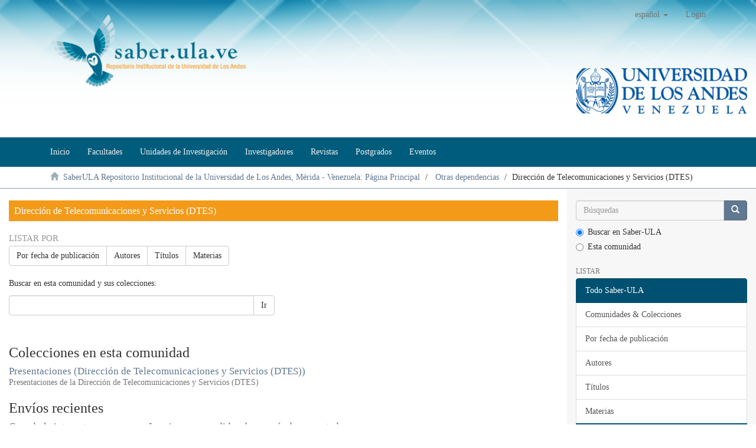

--- FILE ---
content_type: application/javascript;charset=ISO-8859-1
request_url: http://saber.ula.ve/themes/Mirage2/scripts/ordenar_list_coll.js
body_size: 295
content:
(function($) {
    $(function() {
        $( document ).ready(function() {
            if ( $( "#aspect_artifactbrowser_CommunityViewer_div_community-view" ).length ) {
                var listcoll_ord = $("#aspect_artifactbrowser_CommunityViewer_div_community-view ul").last().children("li").sort(function (a, b) {
                    return $(b).find("span.Z3988").text().toUpperCase().localeCompare($(a).find("span.Z3988").text().toUpperCase());
                });
                $("#aspect_artifactbrowser_CommunityViewer_div_community-view ul").last().append(listcoll_ord);
            }
        });
    });

})(jQuery);
